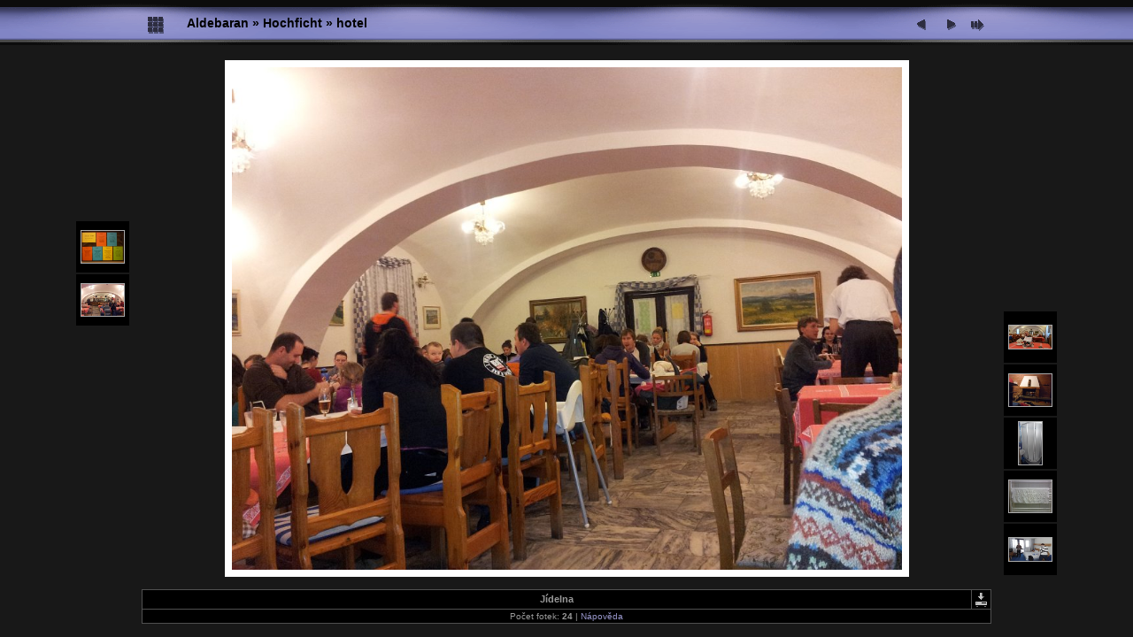

--- FILE ---
content_type: text/css
request_url: https://www.aldebaran.cz/actions/2013_paw_14/res/styles.css
body_size: 511
content:
body {
	font-family: Verdana, Arial, sans-serif;
	font-size: 12px;
	color: #AAAAAA;
	margin: 0px;
	padding: 0px;
	background: #181818 url(bg.gif) repeat-x;
}
a:link {
	text-decoration: none;
 	color: #ED8815;
}

a:visited {
	text-decoration: none;
	color: #ED8815;
}

a:hover {
	text-decoration: none;
	color: #ffffff;
}

.current {
	font-weight: bold;
	background-color: #a35006;
	color: #f9bc1e;
}

.cthumb {
	background-color: #a35006;
	border: 1px solid #666666;
}

.thumb {
	background-color: #000000;
	border: 1px solid #666666;
}

.image { border: 1px solid #aaaaaa;}
a:link .image {  border-color: #aaaaaa;}
a:visited .image {  border-color: #aaaaaa;}
a:hover .image { border-color: #ffffff;}

.mthumb { border: 1px solid #aaaaaa;}
a:link .mthumb {  border-color: #aaaaaa;}
a:visited .mthumb {  border-color: #aaaaaa;}
a:hover .mthumb { border-color: #ffffff;}

.slideImage { border-width: 8px; border: 8px solid; border-color: #ffffff;}
a:link .slideImage { border-color: #ffffff;}
a:visited .slideImage { border-color: #ffffff;}

.title {
	font-size: 120%;
	font-weight: bold;
	color: #000000;
}

.title a:link {
	text-decoration: none;
	color: #000000;
}

.title a:visited {
	text-decoration: none;
	color: #000000;
}

.title a:hover {
	text-decoration: none;
	color: #FFFFFF;
}

.infotable {
	background-color: #000000;
	border: 1px solid #505050;
	border-collapse: collapse;
}

.infotable td {
	border: 1px solid #505050;
}

.infotable table {
	border-collapse: separate;
}

.infotable table td {
	border: 0px;
}

.dirname {
	font-size: 100%;
	font-weight: bold;
	color: #E0CD9D;
}

.comment {
	color: #999999;
	font-weight: bold;
	font-size: 100%;
}

.smalltxt {
	color: #999999;
	font-size: 90%;
}

.xsmalltxt {
	color: #999999;
	font-size: 80%;
}

.newlabel {
	font-size: 70%;
	font-weight: bold;
	color: #000000;
	background-color: #FFCC00;
}


--- FILE ---
content_type: text/css
request_url: https://www.aldebaran.cz/actions/2013_paw_14/res/substyle.css
body_size: 118
content:
a:link {
 	color: #9997CC;
}

a:visited {
	color: #9997CC;
}

a:hover {
	color: #FFFFFF;
}

.current {
	background-color: #525484;
	color: #9997CC;
}

.cthumb {
	background-color: #525484;
}
